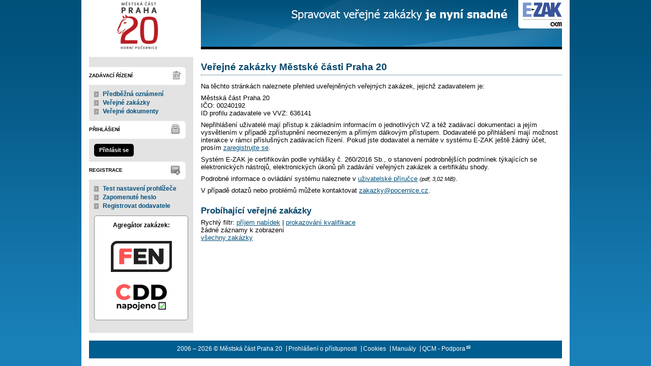

--- FILE ---
content_type: text/css
request_url: https://zakazky.pocernice.cz/theme/styles/main.css?5.8.8.0-1
body_size: 11292
content:
* :focus { outline: 0; }

html {
  height: 100%;
  overflow-y: scroll;
  overflow-x: auto;
}

body {
  font-family: Tahoma, "Arial CE", "Lucida Grande CE", Arial, lucida, sans-serif;
  font-size: 80%;
  margin: 0;
  color: #000;
  background: #1980b8 url('../images/body_bg.png') repeat-x;
}

a {
  color: #004F7A; /* primary */
}

a:hover {
  text-decoration: none;
}

a:active {
  text-decoration: none;
  color: orange;
}

a img {
  border-style: none;
}

a.new-window-b {
  padding-right: 10px;
  background: transparent url("../images/new_window_b.gif") top right no-repeat;
}

a.nodecoration:hover {
  text-decoration: none !important;
}

a.nodecoration:focus {
  text-decoration: none !important;
}

u {
  text-decoration: none;
}

h2, h3, h4, h5, h6 {
  text-align: left;
  clear: left;
  margin: 0.5em 0 0.75em 0;
  color: #024569; /* primary */
}

h2 {
  font-size: 145%;
  padding: 0 0 4px 0;
  border-bottom: 1px dotted #024569; /* primary */
}

h3{
  margin: 1.25em 0 0.3em 0;
  font-size: 135%;
}

h4{
  margin-top: 1.25em;
  font-size: 110%;
}

h5{
  font-size: 100%;
  color: #000;
}

h6{
  font-size: 90%;
  font-weight: bold;
  text-transform: uppercase;
}

/*------------------------------------------------------
Layout
-------------------------------------------------------*/

#page {
  margin: 0 auto;
  width: 960px;
}

#body {
  background-color: #fff;
  padding: 15px;
  overflow: hidden;
}

#head {
  background: transparent url('../images/header_bg.png') no-repeat;
  height: 97px;
  position: relative;
}

#foot {
  clear: both;
  font-size: 90%;
  _font-size: 85%;
  margin: 0 0 0 0;
  padding: 10px 0 10px 0;
  text-align: center;
  height: 15px;
  background-color: #005D8F;
  color: #fff;
}

/*------------------------------------------------------
Head
-------------------------------------------------------*/

#head form {
  margin: 0;
}

#head-title h1 {
  height: 97px;
  float: left;
  margin: 0;
  padding: 0;
  font-size: 110%;
}

#head-title h1 a {
  width: 235px;
  height: 97px;
  display: block;
  position: relative;
  overflow: hidden;
  margin: 0;
  cursor: pointer;
}

span#erb {
  display: block;
  position: absolute;
  left: 0;
  top: 0;
  margin: 0;
  padding: 0;
  background-position: left top;
  background-repeat: no-repeat;
  width: 235px;
  height: 97px;
  background-image: url('../images/logo.png');
}

#head-title a.ezak_logo {
  float: right;
  width: 87px;
  height: 56px;
  margin: 0 14px 0 0;
  background-image: url('../images/ezak_logo.png');
  cursor: pointer;
}

/*------------------------------------------------------
Body Left Column
-------------------------------------------------------*/

/***************************************** menu */

#menu-left {
  float: left;
  width: 205px;
  background-color: #e3e3e3;
  font-size: 95%;
  line-height: 140%;
  padding: 20px 0 15px 0;
  margin: 0 15px 15px 0;
}

#menu-left .hmenu {
  margin: 0 0 0 0;
  padding: 8px 0 0 0;
  color: #000;
  text-transform: uppercase;
  font-size: 85%;
  font-weight: bold;
  height: 27px;
  background: url('../images/h4_neutral.png') no-repeat;
}

#menu-left #pro-verejnost.hmenu {
  background: url('../images/h4_pro-verejnost.png') no-repeat;
}

#menu-left #zadavaci-rizeni.hmenu {
  background: url('../images/h4_zadavaci-rizeni.png') no-repeat;
}

#menu-left #individualni-komunikace.hmenu {
  background: url('../images/h4_individualni-komunikace.png') no-repeat;
}

#menu-left #zpravy.hmenu {
  background: url('../images/h4_zpravy.png') no-repeat;
}

#menu-left #organizace.hmenu {
  background: url('../images/h4_organizace.png') no-repeat;
}

#menu-left #registrace.hmenu {
  background: url('../images/h4_registrace.png') no-repeat;
}

#menu-left #prihlaseni.hmenu {
  background: url('../images/h4_prihlaseni.png') no-repeat;
}

#menu-left #odkazy.hmenu {
}

#menu-left ul {
  list-style-type: none;
  margin: 10px 0 10px 0;;
  padding: 0 0 0 10px;
}

#menu-left li {
  background: #e3e3e3 url('../images/menu-left_li.gif') no-repeat;
  padding: 0 0 0 17px;
  vertical-align: bottom;
}

#menu-left li.active a {
  text-decoration: underline;
}

#menu-left .form {
  margin: 0;
  padding: 0;
}

#menu-left a {
  font-weight: bold;
  text-decoration: none;
}

#menu-left a:hover,
#menu-left a:focus {
  text-decoration: underline;
}

.fen-banner {
  font-weight: bold;
  color: #000;
  text-align: center;
}

.fencdd {
  padding: 10px !important;
  margin: 10px !important;
  background: #FFF !important;
  border:1px solid #888;
  border-radius: 5px;
}

#menu-left #gdpr-logo {
  height: 150px;
  background: url('../images/gdpr_logo.png') 50% no-repeat;
  color: transparent;
}

#menu-left #fen-logo {
  height: 70px;
  background: url('../images/fen-logo.png') 50% no-repeat;
  color: transparent;
}

#menu-left #cdd-logo {
  height: 70px;
  background: url('../images/cdd_logo.png') 50% no-repeat;
  color: transparent;
  margin: 10px 0 0 0;
}

.fenapp {
  padding: 10px !important;
  margin: 10px !important;
  background: #FFF !important;
  border:1px solid #888;
  border-radius: 5px;
}

#menu-left #googleplay-logo-cs {
  height: 47px;
  background: url('../images/google-play-cs.png') 50% no-repeat;
  color: transparent;
}

#menu-left #appstore-logo-cs {
  height: 47px;
  background: url('../images/appstore-cs.png') 50% no-repeat;
  color: transparent;
}

#menu-left #googleplay-logo-en {
  height: 47px;
  background: url('../images/google-play-en.png') 50% no-repeat;
  color: transparent;
}

#menu-left #appstore-logo-en {
  height: 47px;
  background: url('../images/appstore-en.png') 50% no-repeat;
  color: transparent;
}

.news {
  padding: 0 5px 10px 0 !important;
}

.news li {
  padding: 10px !important;
  margin: 10px !important;
  background: rgba(255,255,255,0.8) !important;
  border-bottom:1px solid rgba(255,255,255,0.2);
  border-radius: 5px;
}

.news li a{
  color: #004f7a;
}

/***************************************** logged user */

#menu-left .user_logged {
  background-color: #d6d6d6;
  margin: 0 15px 0 0;
  border-top-right-radius: 5px;
  border-bottom-right-radius: 5px;
  -moz-border-radius-topright: 5px;
  -moz-border-radius-bottomright: 5px;
  -webkit-border-bottom-right-radius: 5px;
  -webkit-border-top-right-radius: 5px;
}

#menu-left .user_logged #hlogged {
  background: none;
  border-bottom: 1px dotted #fff;
  height: 23px;
  margin: 0 10px 0 10px;
  font-size: 100%;
  text-transform: none;
  font-weight: bold;
  padding: 8px 0 0 0;
}

#menu-left .user_logged ul.menu {
  padding: 0 0 15px 10px;
}

#menu-left .user_logged ul.menu li {
  background-color: #d6d6d6;
}

.usrtype {
  padding: 0 0 0 10px;
  margin: 5px 0 0 0;
}

/***************************************** login */

#login-form label {
  display: block;
  margin: 5px 0 0 0;
}

input#login-user{
  width: 89%;
}

input#login-passw{
  width: 68%;
}

#login-form {
  margin: 0;
  padding: 0 0 0 10px;
  width: 195px;
}

input#login-submit, #login-sso, #login-submit {
  padding: 4px 8px 4px 8px;
  margin: 0 0 15px 0;
  text-decoration: none;
  background-color: #000;
  color: #fff !important;
  font-weight: bold;
  border: 0;
  -moz-border-radius: 5px;
  -webkit-border-radius: 5px;
  font-size: 90%;
  cursor: pointer;
}

a#login-submit {
  margin: 10px 0 10px 10px;
  display: block;
  width: 62px;
  text-align: center;
}

#login-sso {
  letter-spacing: -0.2px;
}

#login-sso a{
  color: #fff;
  text-decoration: none !important;
  font-size: 99%;
}

#login-sso-area {
  border-top: 1px dotted #fff;
  margin: 0 10px 0 0;
}

input#login-submit:hover, #login-sso:hover, #login-submit:hover,
input#login-submit:focus, #login-sso:focus, #login-submit:hover {
  background: #005D8F; /* secondary */
  text-decoration: none !important;
}

.loginForm h3 {
  text-align: center;
}

.login-submit:hover {
  background: #005D8F !important; /* secondary */
  text-decoration: none !important;
  color: #fff !important;
}

.loginmodalcdd {
  float: left;
  width: 210px;
  border: 1px solid #ccc;
  padding: 0 0 0 10px;
  margin: 10px 0 0 5px;
  height: 150px;
  background-color: #fff;
  box-shadow: 1px 2px 5px 0px #979797;
  position: absolute;
}

.loginmodalcddfenimg {
  width: 39px;
  height: 20px;
  margin: 16px 0 0 49px;
}

.loginmodalcdd h4 {
  width: 110px;
  height: 20px;
  float: left;
  margin: 17px 0 0 0;
}

.loginmodallocal {
  float: left;
  width: 210px;
  border: 1px solid #ccc;
  padding: 0 0 0 10px;
  margin: 10px 0 0 245px;
  height: 150px;
  position: absolute;
}

.loginmodalsso {
  float: left;
  width: 210px;
  border: 1px solid #ccc;
  padding: 0 0 0 10px;
  margin: 10px 0 0 485px;
  height: 150px;
  position: absolute;
}

.loginmodalsso h4 {
  margin: 17px 0 6px 0;
}

.loginmodalcddlite {
  float: left;
  width: 215px;
  border: 1px solid #ccc;
  padding: 0 0 0 15px;
  margin: 10px 0 0 5px;
  height: 150px;
  position: absolute;
}

.loginmodalarea {
  height: 180px;
}

/***************************************** scrolling navigation */

#form_navigation {
  background-color: #E3E3E3;
  padding: 1px 0 15px 0;
}

#form_navigation h4{
  margin: 15px 0 0 0;
}

#form_navigation ul.info{
  margin: 10px 0 0 0;
  padding: 0 15px 0 10px;
}

#form_navigation .menu-info{
  padding: 0 15px 0 10px;
}

/*------------------------------------------------------
Body Right Column
-------------------------------------------------------*/

#content-first {
  float: left;
  width: 710px;
}

#content-first p {
  margin: 0 0 8px 0;
}

/***************************************** breadcrumb */

.breadcrumb {
  padding: 2px 0 4px 15px;
  background-color: #e3e3e3;
  margin: 0 0 10px 0;
}

.breadcrumb * {
  font-size: 85%;
}

/***************************************** messages */

#err_messages, #warning_info, .err_msg {
  background: #fee url('../images/err_messages.png') 10px 10px no-repeat;
  padding: 10px 20px 0px 60px;
  min-height: 40px;
  color: #c00;
}

#err_messages legend, .err_msg legend {
  color: #c00;
  border: 1px solid #c00;
}

#warn_messages,
.warn_msg {
  background: #fbfabd url('../images/warn_messages.png') 10px 10px no-repeat;
  padding: 10px 20px 0px 60px;
  min-height: 40px;
  color: #000;
}

#recommend_messages,
.recommend_msg {
  background: #f6c997 url('../images/recommend_messages.png') 10px 10px no-repeat;
  padding: 10px 20px 0px 60px;
  min-height: 40px;
  color: #000;
}

#recommend_messages legend, .recommend_msg legend {
 color: #314610;
 border: 1px solid #e98414;
}

.confirm_msg {
  background: #e5eff5 url('../images/icons/final_questionmark.png') 10px 10px no-repeat;
  padding: 10px 20px 0px 60px;
}

#success_messages,
.succ_msg {
  background: #dffab3 url('../images/icons/succ_test.png') 10px 10px no-repeat;
  padding: 10px 20px 0px 60px;
  min-height: 40px;
  color: #314610;
}

#success_messages legend, .succ_msg legend {
 color: #314610;
 border: 1px solid #a7cb6c;
}

#warning_info {
  background: #fee url('../images/warning_32.png') 10px 10px no-repeat;
}

#compare_messages {
  background: #fbfabd url('../images/warn_messages.png') 10px 10px no-repeat;
  padding: 10px 20px 0px 60px;
  min-height: 40px;
  color: #000;
}

#warn_messages legend, #compare_messages legend {
 color: #000;
 border: 1px solid #ecee32;
}

#info_messages, .info_msg {
  background: #e5eff5 url('../images/info_messages.png') 10px 10px no-repeat;
  padding: 10px 20px 0px 60px;
  min-height: 40px;
  color: #000;
}

#waiting_messages, .waiting_msg {
  background: #e5eff5 url('../images/waiting-loader.png') 10px 10px no-repeat;
  background-size: 50px;
  padding: 10px 20px 0 70px;
  min-height: 40px;
}

/***************************************** tab menu */

ul#module_navigation {
  padding: 0 0 4px 0;
  margin-left: 0;
  border-bottom: #024569 1px solid; /* primary */
}

ul#module_navigation li {
  display: inline;
  list-style-type: none;
}

ul#module_navigation li a {
  font-size: 105%;
  font-weight: bold;
  padding: 4px 6px 4px 6px;
  text-decoration: none;
  color: #000;
  background: #e3e3e3;
  -webkit-padding-start: 4px;
  -webkit-padding-end: 4px;
}

ul#module_navigation li a:hover,
ul#module_navigation li a:focus {
  color: #000;
  background: #e5eff5; /*tertiary*/
}

ul#module_navigation li.active a {
  font-size: 105%;
  font-weight: bold;
  padding: 4px 6px 4px 6px;
  background-color: #024569; /* primary */
  color: #fff;
  -webkit-padding-start: 4px;
  -webkit-padding-end: 4px;
}

ul#module_navigation li.active a:hover,
ul#module_navigation li.active a:focus {
  color: #fff;
  background: #024569; /* primary */
}

/***************************************** fieldset */

fieldset {
  margin-bottom:1.5em;
  padding: 15px;
  background:#e5eff5; /*tertiary*/
  border: 0;
}

td fieldset {
  margin-bottom: 0;
}

fieldset.disabled {
  background:#EFEFEF;
  color: #444;
}

fieldset.disabled .disabled {
  border-color:#c1c1c1;
  background: #EFEFEF;
  color: #444;
}

fieldset table {
  width: 100%;
}

label.disabled {
  background:#EFEFEF;
  color: #444;
}

legend {
  border: 1px solid #74a9c8; /* quaternary */
  font-weight: bold;
  font-size: 90%;
  color: #024569; /* primary */
  padding: 3px 5px;
  background: #fff;
}

.radio {
  border: 0;
  padding: 0;
  background: transparent;
}

.radio-bottom-label {
  padding-left: 25px;
}

div.indent-label {
  padding-left: 26px;
  text-indent: -26px;
}

div.indent-label.indent {
  padding-left: 45px;
}

div.indent-label.indent2 {
  padding-left: 52px;
}

div.indent {
  padding-left: 19px;
}

.checkbox {
  border: 0;
  padding: 0;
  background: transparent;
}

option {
  border: 0;
  background: #fff;
}

/***************************************** fieldset only for submit */

fieldset.submit input, div.submit input {
 padding: 4px 8px 4px 8px;
  margin: 5px 2px 10px 2px;
  text-decoration: none;
  float: right;
  display: block;
  background-color: #000;
  color: #fff;
  font-weight: bold;
  border: 0;
  -moz-border-radius: 5px;
  -webkit-border-radius: 5px;
  font-size: 90%;
  cursor: pointer;
}

fieldset.submit input:hover:not(.disabled), div.submit input:hover:not(.disabled),
fieldset.submit input:focus:not(.disabled), div.submit input:focus:not(.disabled) {
  background-color: #005D8F; /* secondary */
}

/***************************************** a button */

.button-create {
  padding: 4px 8px 4px 8px;
  margin: 5px 2px 10px 10px;
  text-decoration: none;
  float: right;
  display: block;
  background-color: #000;
  color: #fff;
  font-weight: bold;
  -moz-border-radius: 5px;
  -webkit-border-radius: 5px;
  font-size: 90%;
  border: 0 solid #000;
  cursor: pointer;
}

div.center .button-create {
  float: none;
  display: inline;
}

.button-create:hover:not(.disabled),
.button-create:focus:not(.disabled) {
  background-color: #005D8F; /* secondary */
  border: 0 solid #005D8F; /* secondary */
}

.iconactionbutton {
  cursor: pointer;
}

.iconactionbutton img {
  vertical-align: top;
}

th .iconactionbutton img {
  margin-top: -2px;
}

.iconactionbutton-cleaner-padding {
  padding: 2px 0;
}

.modalLink, .noHrefLink, .jsLink {
  cursor: pointer;
  text-decoration: underline;
}

.gdpr-agree {
  background-color: green !important;
  color: #fff;
}

.gdpr-disagree {
  background-color: red !important;
  color: #fff;
}

/***************************************** tables */

.list {
  overflow: auto;
}

.list table {
  width: 100%;
  border-collapse: collapse;
  margin: 10px 0 15px 0;
}

.list table .e {
  background: #fff;
}

.list table .o {
  background: #f5f5f5;
}

.list table th {
  background: #d6d6d6;
  color: #000;
  border-right: 1px solid #fff;
  border-left: 1px solid #e5eff5; /*tertiary*/
  text-align: left;
  padding: 8px 3px 8px 3px;
  font-size: 90%;
}

.list table tr:hover, .list table.row-tbody tbody:hover,
.list table tr:focus, .list table.row-tbody tbody:focus {
  background: #d6e9f5; /* quinary */
}

.list table th.center {
  text-align: center;
}

.list table th.indent1 {
  font-weight: normal;
  text-indent: 10px;
}

.list table th.indent2 {
  font-weight: normal;
  text-indent: 20px;
}

.list table td.highlighted {
 background-color: #dffab3;
}

.cl table tbody tr:hover {
  cursor: pointer;
}

.cl table thead tr:hover,
.cl table thead tr:focus {
  background: none;
}

.list table td {
  padding: 3px 2px 3px 2px;
  border-right: 1px solid #fff;
}

.list table .row-separator-top {
  padding: 10px 2px 0px 2px;
}

.list table .sub-name {
  font-size: 85%;
}

.list table .unread {
  font-weight: bold;
}

.list table .warning {
  font-weight: bold;
  color: #ff0000;
}

.list label {
  display: block;
  width: 100%;
  height: 100%;
}

/***************************************** formatting tables */

fieldset table .prvni {
  width: 150px;
  text-align: right;
  text-wrap: balance;
  vertical-align: top;
  padding: 1ex;
  padding-right: 4px;
}

fieldset table td.next_column div {
  padding-left: 10px;
}

/***************************************** blocks to open */

h3.block {
  margin: 5px 0 0 0;
  font-size: 100%;
  border-bottom: none;
  background:  url('../images/h3_block.png') repeat-y;
  color: #fff;
}

h3.block a {
  text-decoration: none;
  display: block;
  padding: 8px 0 8px 43px;
  background:  url('../images/h3_block_plus.png') no-repeat;
  color: #fff;
}

h3.block a.revealed {
  background: url('../images/h3_block_plus_revealed.png') no-repeat;
}

div.block {
  padding: 1em;
  margin: 0 0 1em 0em;
  width: 96%;
  border: 1px dotted #7f7f7f;
  border-top: 0;
}

div.block h4 {
  padding: 0;
  margin: 0;
}

div.block ul li {
  list-style: none;
  background: #fff url('../images/content_li.png') no-repeat;
  padding-left: 13px;
}

div.half {
  width: 45%;
  float: left;
  padding: 0 1em 0 .5em;
  margin: 0;
}

/***************************************** messages */

.message_display {
  background: #f5f5f5;
  width: 100%;
}

.message_display th{
  text-align: right;
  padding-right: 10px;
  vertical-align: top;
}

.message_display .text td {
  background: #fff;
  padding: 8px 5px 8px 5px;
}

.signature {
  padding-top: 10px;
}

.offer_criteria_unit {
  vertical-align: middle;
  white-space: nowrap;
}

.offer_criteria_err_container ul {
  margin-top: 0;
}

/***************************************** popups selections */

#form {
  width: 100%;
}

#form h2{
  color: #024569;
  padding-left: 15px;
}

#form input {
  margin-right: 0 10px 0 0;
}

#form fieldset table tr td {
  padding: 2px;
  vertical-align: middle;
  border: 0px solid;
}

#form table tr .align_top {
  vertical-align: top;
}

#form fieldset.invisible {
  border: 0px;
  margin: 0;
  padding: 0;
  border-color: #fff;
  background: #fff;
}

input.invisible {
  display: none;
}

.list table th.cl-code, td.cl-code {
  width: 20%;
}

.list table td.cl-desc {
  width: 65%;
}

#cl-code {
  width: 50%;
}

.close a {
  float: none;
  padding: 4px 8px 4px 8px;
  margin: 5px 0 10px 0;
  width: 38px;
  text-decoration: none;
  display: block;
  background-color: #000;
  color: #fff;
  font-weight: bold;
  border: 0;
  -moz-border-radius: 5px;
  -webkit-border-radius: 5px;
  font-size: 90%;
  cursor: pointer;
}

.align_top {
  vertical-align: top !important;
}

.align_bottom {
  vertical-align: bottom !important;
}

.align_middle {
  vertical-align: middle !important;
}

.custom_attribute_entity_detail table {
  width: 99%;
}

.custom_attribute_entity_detail .custom_attribute_label {
  vertical-align: top;
  white-space: nowrap;
}

.custom_attribute_entity_detail .custom_attribute_value {
  vertical-align: bottom;
  width: 99%;
}

.subject_item td {
  vertical-align: top;
}

.subject_item .codelist_icon {
  padding-top: 5px;
}

/***************************************** winning message */

#winConfirmBg {
  position:absolute;
  left: 0;
  top: 0;
  width: 100%;
  height: 100%;
  z-index: 1000;
  background: #000;
}

#winConfirm {
  position:absolute;
  left: 50%;
  top: 50%;
  margin-left: -240px;
  width: 480px;
  height: 240px;
  margin-top: -120px;
  z-index: 1000;
  background: #fff;
  border: solid #000 2px;
}

#winConfirm h3 {
  text-align: center;
}

#winConfirm div {
  padding: 10px;
}

/***************************************** xml text */

.xmlPredpis {
  text-align: center;
}

.xmlParagraf {
  margin: 2ex 0ex 0ex 0ex;
}

.xmlOdstavec {
  text-align: left;
  margin: 1ex 0ex 0ex 0ex;
}

.xmlPismeno {
  text-align: left;
  margin: 1ex 2ex 0ex 2ex;
}

.xmlBod {
  text-align: left;
  margin: 1ex 4ex 0ex 4ex;
}

.xmlPoznamka {
  text-align: left;
  margin: 1ex 8ex 0ex 8ex;
  padding: 3px;
  font-style: italic;
}

#xmlZneni {
  width: 708px;
  height: 350px;
  overflow: auto;
  border: solid 1px;
  border-color: #ccc;
}

.dyntar-resizer {
  height: 9px;
  background: #eee url('../images/resize.gif') no-repeat center;
  cursor: n-resize;
  border: 1px solid #ddd;
  border-top: 0;
}

/***************************************** input */

input,select,option,textarea {
  font-size: 105%;
  font-family: Tahoma, "Arial CE", "Lucida Grande CE", Arial, lucida, sans-serif;
  background: #fff;
  border: solid #D7D1AC 1px;
  resize: vertical;
}

input, textarea {
  padding: 3px;
}

option {
  border: 0;
}

input.submit {
  float: right;
  padding: 4px 8px 4px 8px;
  text-decoration: none;
  display: block;
  background-color: #000;
  color: #fff;
  font-weight: bold;
  border: 0;
  -moz-border-radius: 5px;
  -webkit-border-radius: 5px;
  font-size: 90%;
  margin-top: 5px;
  cursor: pointer;
}

input.submit_left {
  float: none;
  padding: 4px 8px 4px 8px;
  text-decoration: none;
  display: block;
  background-color: #000;
  color: #fff;
  font-weight: bold;
  border: 0;
  -moz-border-radius: 5px;
  -webkit-border-radius: 5px;
  font-size: 90%;
  margin-top: 5px;
  margin-bottom: 10px;
  cursor: pointer;
}

input.submit_left:hover,
input.submit_left:focus {
  background: #005D8F; /* secondary */
}

input.submit:hover,
input.submit:focus {
  background: #005D8F; /* secondary */
}

input.normbut {
  float: right;
  padding: 4px 8px 4px 8px;
  text-decoration: none;
  display: block;
  background-color: #000;
  color: #fff;
  font-weight: bold;
  border: 0;
  -moz-border-radius: 5px;
  -webkit-border-radius: 5px;
  font-size: 90%;
  cursor: pointer;
}

input.to_left {
  float: left;
  margin-right: 5px;
}

input.normbut:hover,
input.normbut:focus {
  background: #005D8F; /* secondary */
}

input.error, option.error {
  background: #fee;
}

input.disabled:not(.info_bubble),
select.disabled:not(.info_bubble),
textarea.disabled:not(.info_bubble),
span.disabled:not(.info_bubble),
a.disabled:not(.info_bubble),
fieldset:disabled input:not(.info_bubble),
fieldset:disabled select:not(.info_bubble),
fieldset:disabled textarea:not(.info_bubble),
fieldset:disabled span:not(.info_bubble) {
  cursor: default !important;
}

fieldset:disabled input, fieldset:disabled select, fieldset:disabled textarea, fieldset:disabled span {
  border-color:#c1c1c1;
  background:#EFEFEF;
  color: #444;
}

input.disabled, select.disabled, textarea.disabled, span.disabled:not(.flatpickr-button), a.disabled, sup.disabled {
  border-color:#c1c1c1 !important;
  background:#EFEFEF !important;
  color: #444 !important;
}

.optionalInput {
  color: grey;
}

/***************************************** pager */

.pager {
  text-align:center;
  margin: 8px 0 15px 0;
}

.pager span.big {
  padding: 2px 4px 2px 4px;
  border: 1px solid #005D8F; /* secondary */
  background: #005D8F; /* secondary */
  color: #fff;
  text-decoration: none;
}

.pager a.small {
  padding: 2px 4px 2px 4px;
  border: 1px solid #e3e3e3;
  background: #fff;
  text-decoration: none;
}

.pager a.small:hover,
.pager a.small:focus {
  background: #f5f5f5;
}

.pager a.nav{
  padding: 2px 4px 2px 4px;
  text-decoration: none;
}

.pager a.nav:hover,
.pager a.nav:focus {
  text-decoration: underline;
}

/***************************************** stats */

.stats {
  width: 100%;
  margin: 2em 0 0 0;
  overflow: auto;
}

.stats table th, .stats table td {
  white-space: nowrap;
}

/***************************************** eval */
.eval-un-satisfied {
  background: #FF9900 !important;
}

.eval-part-satisfied {
  background: #FFCC99 !important;
}

.eval-full-satisfied {
}

/***************************************** templates */

.input {
  background: #ffc;
  font-size: 11px;
}

.inputBold {
  background: #ffc;
  font-size: 11px;
  font-weight: bold;
}

.inputUnderline {
  background: #ffc;
  font-size: 11px;
  text-decoration: underline;
}

.inputHeader {
  background: #ffc;
  font-weight: bold;
  font-size: 14px;
  text-align: center;
  width: 650px;
}

.inputDate {
  background: #ffc;
  font-size: 11px;
  width: 80px;
}

.inputTime {
  background: #ffc;
  font-size: 11px;
  width: 40px;
}

.inputNumber {
  background: #ffc;
  font-size: 11px;
  width: 25px;
}

.inputNotInPDF {
  color: grey;
}

.editableText {
  background: #ffc;
  font-size: 11px;
}

input[class~="editableText"] {
  width: 500px;
}

textarea[class~="editableText"] {
  width: 99%;
  height: 90px;
}

.inputLI {
  background: #ffc;
  font-size: 11px;
  width: 80%;
}

.tableTemplate {
  width: 100%;
  margin: 20px 0 0 0;
  border: 1px solid #ddd;
}

.tableTemplate th {
  font-size: 11px;
  font-weight: bold;
  background: #ddd;
  text-align: center;
}

.tableOperation {
  width: 20px;
}

.tableOperationTwo {
  width: 45px;
}

.tableTemplate td {
  vertical-align:top;
}

.tableTemplate td input {
  background: #ffc;
  font-size: 11px;
  width: 95%;
}

.tableTemplate td textarea {
  background: #ffc;
  width: 99%;
  height: 90px;
}

.tableSequence {
  width: 60px;
}

.tableSequence input {
  width: 80% !important;
}

#buttonDel {
  background: white;
  width: 16px;
  border: 0px;
}

#buttonSearchContractor {
  background: transparent;
  width: 12px;
  height: 14px;
  border: 0px;
}

#buttonAdd {
  background: transparent;
  width: 16px;
  border: 0px;
}

.buttonAddBullet {
  width: 16px;
  border: 0px;
  position: relative;
  left: -45px;
  top: 5px;
}

.underline {
  text-decoration: underline;
}

.italic {
  font-style: italic;
}

.bold {
  font-weight: bold;
}

.left {
  text-align: left;
}

.float-left {
  float: left;
}

.float-right {
  float: right;
}

.justify {
  text-align: justify;
}

.displayNone {
  display: none;
}

.displayBlock {
  display: inline;
}

.displayInitial {
  display: initial !important;
}

.tableRowTop tr {
  vertical-align: top;
}

.configTemplate ul {
  list-style-type: none;
  padding: 0 0 0 0;
}

.configTemplate ul ul {
  padding: 0 0 0 25px;
}

.templateHeadline {
  margin: 0.5em 0 0.75em 0;
  font-weight: bold;
  font-size: 12pt;
}

.minWidth {
  white-space:nowrap;
  width:5%;
}

.min_width_60 {
  min-width: 60px;
}

.min_width_45 {
  min-width: 45px;
}

.min_width_15ch {
  min-width: 15ch;
}

/***************************************** navigation-arrows */

#arr-down, #arr-up, #arr-home {
  width: 20px;
  height: 10px;
  background: url(../images/icons/next.png) no-repeat;
  float: left;
  cursor: pointer;
}

#arr-up {
  background: url(../images/icons/prev.png) no-repeat;
  display: none;
}

#arr-home {
  background: url(../images/icons/upper.png) no-repeat;
}

/*------------------------------------------------------
Registration
-------------------------------------------------------*/

#registrace_form table {
  width: 99%;
}

#podpisovac {
  float: right;
  margin: 0 0 10px 10px;
  border: solid #000 1px;
}

/*------------------------------------------------------
Foot
-------------------------------------------------------*/

#foot a {
  text-decoration: none;
  color: #fff;
}

#foot a:hover,
#foot a:focus {
  text-decoration: underline;
}

#foot a.new-window {
  padding-right: 10px;
  background: transparent url("../images/foot_new_window.gif") top right no-repeat;
}

#foot li {
  display: inline;
  padding-right: 8px;
  border-right: 1px solid #fff;
}

#foot li.last {
  border-right: 0px solid #fff;
}

/*------------------------------------------------------
Global
-------------------------------------------------------*/

.hidden {
  position: absolute;
  left: -5000px;
  top: -5000px;
}

#clear {
  clear: both;
  height: 0;
  line-height: 0;
  _height: auto;
  _line-height: 1pt;
}

.cleaner {
  float: none;
  clear: both;
  display: block;
}

.required {
  background: #FFE4C4;
}

.img-to-right{
  float: right;
  padding: 0.25em 0 1em 1em ;
}

.img-to-left{
  float: left;
  padding: 0.25em 1em 1em 0 ;
}

.no-border {
  border: 0px;
}

.no-margin {
  margin: 0;
}

.filesize {
  font-size: 85%;
  font-style: italic;
}

.filelanguage {
  font-style: italic;
}

/***************************************** widths */
.width_auto {
  width: auto;
}

.width_max {
  width: 99%;
}

.width_680 {
  width: 680px;
}

.width_650 {
  width: 650px;
}

.width_550 {
  width: 550px;
}

.width_500 {
  width: 500px;
}

.width_480 {
  width: 480px;
}

.width_450 {
  width: 450px;
}

.width_460 {
  width: 460px;
}

.width_425 {
  width: 425px;
}

.width_400 {
  width: 400px;
}

.width_350 {
  width: 350px;
}

.width_325 {
  width: 325px;
}

.width_300 {
  width: 300px;
}

.width_250 {
  width: 250px;
}

.width_200 {
  width: 200px;
}

.width_180 {
  width: 180px;
}

.width_165 {
  width: 165px;
}

.width_150 {
  width: 150px;
}

.width_130 {
  width: 130px;
}

.width_120 {
  width: 120px;
}

.width_110 {
  width: 110px;
}

.width_100 {
  width: 100px;
}

.width_80 {
  width: 80px;
}

.width_90 {
  width: 90px;
}

.width_100 input {
  width: 96px;
}

.width_50 {
  width: 50px;
}

.width_60 {
  width: 60px;
}

.width_70 {
  width: 70px;
}

.width_35 {
  width: 35px;
}

.width_30 {
  width: 30px;
}

.width_25 {
  width: 25px;
}

.width_20 {
  width: 20px;
}

.width_15 {
  width: 15px;
}

.width_10 {
  width: 10px;
}

.width_33 {
  width: 33%;
}

.width_full {
  width: 100%;
}

.width_2p {
  width: 2%;
}

.width_5p {
  width: 5%;
}

.width_7p {
  width: 7%;
}

.width_8p {
  width: 8%;
}

.width_9p {
  width: 9%;
}

.width_9_5p {
  width: 9.5%;
}

.width_10p {
  width: 10%;
}

.width_15p {
  width: 15%;
}

.width_20p {
  width: 20%;
}

.width_25p {
  width: 25%;
}

.width_30p {
  width: 30%;
}

.width_35p {
  width: 35%;
}

.width_40p {
  width: 40%;
}

.width_45p {
  width: 45%;
}

.width_50p {
  width: 50%;
}

.width_55p {
  width: 55%;
}

.width_60p {
  width: 60%;
}

.width_65p {
  width: 65%;
}

.width_70p {
  width: 70%;
}

.width_75p {
  width: 75%;
}

.width_80p {
  width: 80%;
}

.width_85p {
  width: 85%;
}

.width_90p {
  width: 90%;
}

.width_92p {
  width: 92%;
}

.width_95p {
  width: 95%;
}

.min_width_150 {
  min-width: 150px;
}

.cut_text {
  position: relative;
}
.cut_text:before {
  content: '&nbsp;';
  visibility: hidden;
}

.cut_text span {
  position: absolute;
  left: 0;
  right: 0;
  white-space: nowrap;
  overflow: hidden;
  text-overflow: ellipsis;
}

.subitem_bounce {
  padding-left: 15px;
}

/***************************************** typo */

.center {
  text-align: center;
  clear: both;
}

.right {
  text-align: right;
}

.bold-right {
  text-align: right;
  font-weight: bold;
}

.red {
  color: red;
}

.form_data {
  font-weight: bold;
}

.form_header th {
  font-weight: normal;
  text-align: right;
}

.form_header th:after {
  content: ":";
}

.form_header td {
  font-weight: bold;
  text-align: left;
}

/*-------------------------------------------------------------------------------------------------------------------------------------------------------*/

/* MENU RIGHT */

#menu-right-out {
  float: right;
  width: 20%;
}

#menu-right-out h4 {
  margin-bottom: 0;
  padding-bottom: 0;
  text-indent: 5px;
  _margin-right: 11px;
  background: #ccc;
}

/* CONTRACT - Vypis zprav */
.contract-msg {
  height: 90px;
  width: 90%;
  overflow: auto;
  border: solid #eee 1px;
}

/* Contract - STAT */
#contract-status, #pact-status, #dns-status, #agreement-status, #qualificationSystem-status {
  display: block;
  width: 320px;
  float: right;
  margin-left: 15px;
}

#contract-prev-profile {
  display: block;
  width: 320px;
  float: right;
  margin-left: 15px;
  background: #DCDCDC;
}

.contract-test {
  background: url('../images/test-bg.png') repeat;
}

fieldset table.filter {
  padding: 0;
  margin: 0;
}

fieldset table.filter th, fieldset table.filter td {
  padding: 0;
  margin: 0;
  font-weight: normal;
  text-align: left;
}

fieldset.filter tr {
  vertical-align: top;
}

/* codelists */
.codelist-input-wide {
  width: 175px;
}
.codelist-input-narrow {
  width: 15ex;
}

/* export zakazek */
h3.export {
  background:none repeat scroll 0 0 #1980B8;
  color: #ffffff;
  padding: 8px 8px 8px 20px;
  font-size: 95%;
}

/* VZ na casti */
.next_line {
  margin-left: 20px;
}

#dmsFieldset .next_line {
  margin-left: 60px;
}

#dms_existing_folder_id_err {
  margin-left: 158px;
}

.nodsp {
  display: none;
}

.mar_left_120 {
  margin-left: 120px;
}

.mar_back_top {
  margin-top: -40px;
}

tr.expressive td {
  font-style: italic;
}

/*****************************
**    testovaci rozhrani    **
*****************************/

.left-col {
  float: left;
  width: 48%;
}
.right-col {
  float: right;
  width: 48%;
}

h4 .button-create {
  float: none;
  margin-left: 0;
  text-align: center;
  padding: 5px 15px;
  font-size: 120%;
}
h4 .button-create span {
  text-transform: uppercase;
  display: block;
  border-top: 1px solid rgba(255,255,255,0.3);
  padding-top: 3px;
  margin-top: 3px;
  font-size: 77%;
}

#main_info .item {
  margin: 15px 0;
  padding-left: 30px;
  background: url('../images/waiting-loader.png') no-repeat 0 4px;
  background-size: 20px;
}
#main_info .ok {
  background: url('../images/icons/t.gif') no-repeat 0 4px;
}
#main_info .unk {
  background: url('../images/icons/u.png') no-repeat 0 4px;
}
#main_info .err {
  background: url('../images/icons/f.gif') no-repeat 0 4px;
}
#main_info .item h3,
#main_info .item h4 {
  margin: 0;
}
#main_info .item .desc {
  margin: 10px 0;
}
#main_info .item .text {
  padding: 10px;
  background: #eee;
}
#main_info .unk .text {
  background: #eee;
}
#main_info .err .text {
  background: #F7D2D2;
}
#resultTestWrp {
  background: url('../images/waiting-loader.png') no-repeat 10px 14px;
  background-size: 30px;
  border: 1px solid #1AC543;
  margin-top: 20px;
  padding: 10px 10px 10px 50px;
}
#resultTestWrp h3 {
  margin: 0 0 10px;
}
#resultTestWrp.err {
  border: 1px solid #E12700;
  background: url('../images/icons/unsucc_test.png') no-repeat 10px 14px;
}
#resultTestWrp.ok {
  border: 1px solid #1AC543;
  background: url('../images/icons/succ_test.png') no-repeat 10px 14px;
}
#resultTestWrp.unk {
  border: 1px solid #ccc;
  background: url('../images/icons/final_questionmark.png') no-repeat 10px 14px;
}
#resultTestWrp #resultTest .button-create {
  float: left;
  margin: 0;
}

/*****************************
**    Modal dialog window   **
*****************************/

.modalWindow {
  display: none;
}

.page_shade {
  width: 100%;
  height: 100%;
  position: fixed;
  top: 0;
  left: 0;
  z-index: 2000;
  background: url(../images/modal_trans.png);
}

#modalWindowAlertOrConfirm .page_shade {
  z-index: 2004;
}

.modalWindow .select2-dropdown { /* pretizeni viditelnosti select2 v modalu */
  z-index: 2004;
}

.modalWindow textarea, input[type=file] {
  resize: none;
}

.dialog {
  left: 0;
  top: 0;
  position: fixed;
  width: 100%;
  height: 100%;
  z-index: 2002;
  overflow: scroll;
}

#modalWindowAlertOrConfirm .dialog {
  z-index: 2006;
}

.dialog_window {
  background: #ffffff;
  margin: 0 auto;
  position: absolute;
  top: 20px;
  left: 8px;
  width: 60%;
  min-width: 600px;
  min-height: 87px;
  max-width: 960px;
  max-height: 735px;
  height: 700px;
  overflow: clip;
  border-left: 5px solid #024569;
  border-right: 5px solid #024569;
  border-bottom: 5px solid #024569;
}

#modalWindowFloating .dialog_window {
  top: 3px;
  min-width: 400px;
  max-width: 690px;
  z-index: 1998;
}

#modalWindowAlertOrConfirm .dialog_window {
  top: 30%;
}

.dialog_handle {
  color: white;
  background: #024569;
  height: 37px;
  line-height: 37px;
  position: relative;
  text-align: left;
}

.dialog_close {
  display: block;
  width: 26px;
  height: 24px;
  position: absolute; top: 6px; right: 10px;
  cursor: pointer;
  background: url(../images/close.png) no-repeat;
  overflow: hidden;
  text-indent: -9999px;
  border-radius: 4px;
}

.dialog_title {
  display: block;
  padding: 0 46px 0 10px;
  height: 37px;
  overflow: hidden;
  font-size: 15px;
  font-weight: bold;
  cursor: move;
}

.dialog_head {
  top: 20px;
  position: relative;
  overflow-x: auto;
  bottom: 0;
}

.dialog_head fieldset {
  padding: 10px;
}

.dialog_head fieldset input {
  margin-bottom: 5px;
}

.dialog_body {
  position: relative;
  overflow-x: auto;
  clip: rect(37px, auto, auto, auto);
  width: 100%;
  height: 700px;
}

.dialog_body #form {
  width: 100%;
}

.dialog_body .modalContent {
  padding: 8px;
}

.modalTitle {
  white-space: normal;
  display: none;
}

.modalWindowEdge {
  margin: 10px 10px 0;
  padding-bottom: 1px;
}

/**
* Modal box - zmenšený
*/
.modalWindow_small .dialog_window {
  width: 40%;
  top: 15%;
  max-height: 720px;
  min-width: 760px;
}

/**
* Modal box - malý
*/
.modalWindow_smallest .dialog_window {
  width: 25%;
  top: 15%;
  max-height: 720px;
  min-width: 450px;
}

fieldset.info_msg div.center, fieldset.warn_msg div.center, fieldset.confirm_msg div.center,
fieldset.err_msg div.center, fieldset.recommend_msg div.center, fieldset.succ_msg div.center {
  margin: 25px 0px 15px -45px;
}

/**
* Modal box s logout alertem
*/
#modalWindow_logout_alert .dialog_window {
  top: 25%;
  height: 200px;
  width: 43%;
  border: 10px double #024569;
}

#modalWindow_logout_alert .dialog_body {
  text-align: center;
  top: 15px;
  padding: 10px;
  width: auto;
}

#modalWindow_logout_alert .submit {
  text-align: center;
  float: none;
  display: inline;
}

#modalWindow_logout_alert .dialog {
  z-index: 9999;
}

#modalWindow_logout_alert .dialog_title {
  cursor: auto;
}

.info_bubble {
  cursor: help !important;
}

.auction_protocol {
  display: none;
}


.err_row {
  background-color: #FFCC99;
}


.nowrap {
  white-space: nowrap;
}

.showWhitespace {
  white-space: pre;
}

.horizontalScroll {
  overflow-x: auto;
}

/* EXPORT */

.pexport #body {
  background-image: none;
}

.pexport #content-first {
  width: 100%;
  float: none;
  max-width: 100%;
}

.pexport #centerBlock {
  padding: 15px;
}

/* Termínovník */
.highlightAction {
  background-color: #99FF00 !important;
}

/* Termínovník - FullCalendar */
#timelineCalendar .fc-day-today {
  background: #fcf8e3;
}

#timelineCalendar .fc-day-sat {
  background: #FFEEEE;
}

#timelineCalendar .fc-day-sun {
  background: #FFEEEE;
}

#timelineCalendar th {
  background: #D6D6D6 !important;
}

#timelineCalendar .fc-holiday {
  color: white;
  background: #FF3030;
  border: #FF3030;
}

#timelineCalendar .fc-action-state-unknown {
  color: white;
  background-color: #3A87AD;
  border-color: #3A87AD;
}

#timelineCalendar .fc-action-state-finished {
  color: white;
  background-color: green;
  border-color: green;
}

#timelineCalendar .fc-action-state-canceled {
  color: white;
  background-color: red;
  border-color: red;
}

#timelineCalendar .fc-event-main {
  overflow: hidden;
}

#timelineCalendar .fc-event-title {
  text-overflow: ellipsis;
}

#timelineCalendar .fc-event-time {
  min-width: 15px;
}

#access_template_fieldset .submit {
  margin-left: 10px;
}

#select2-user_target-results .select2-results__option[aria-disabled=true]  {
  display: none;
}

.select2-results__option .region,
.select2-results__option .company,
.select2-results__option .section {
  font-weight: bold;
  color: black;
}

.select2-results__option .district,
.select2-results__option .department,
.select2-results__option .permissionItem {
  padding-left: 2em;
}

.select2-results__option .error {
  font-weight: bold;
  color: red;
}

/* křížek odstranit umístnit vpravo */
.select2-selection__choice__remove {
  float: right;
  margin-left: 5px;
}

.select2-container .select2-selection--multiple .select2-selection__rendered {
  white-space: normal !important;
}

select[select2] {
  vertical-align: middle;
  height: 28px;
}

select[select2][multiple] {
  height: 32px;
  resize: none;
  overflow: hidden;
}

.select2-waiting-loader {
  background: url('../images/waiting-loader.png') no-repeat right;
  background-size: 20px;
  height: 20px;
}

#templateConfig .select2,
#templateConfig input {
  margin: 2px;
}

/* parsley */
input.parsley-error,
select.parsley-error,
textarea.parsley-error,
span.parsley-error {
  color: #B94A48 !important;
  background-color: #f8e4e4 !important;
  border: 1px solid #EED3D7;
}
input[type='radio'].parsley-error,
input[type='checkbox'].parsley-error {
  box-shadow: 0 0 0 2px #EED3D7;
  border-radius: 50%;
}

.parsley-errors-list {
  margin: 4px 0 6px;
  padding: 0;
  list-style-type: none;
  opacity: 0;
  color: #B94A48;

  transition: all .3s ease-in;
  -o-transition: all .3s ease-in;
  -moz-transition: all .3s ease-in;
  -webkit-transition: all .3s ease-in;
}

.parsley-errors-list.filled {
  opacity: 1;
}

#profile_logo_div {
  text-align: right;
  float: right;
}

#profile_logo {
  max-width: 300px;
  max-height: 8em;
  width: auto;
  height: auto;
}

.tableOrder {
  background-image: url([data-uri]) !important;
  background-position: center right !important;
  background-repeat: no-repeat !important;
  cursor: pointer !important;
  white-space: normal !important;
  padding-right: 15px !important;
}
.tableOrder-asc {
  background-image: url([data-uri]) !important;
  border-bottom: #02479C 2px solid !important;
}
.tableOrder-desc {
  background-image: url([data-uri]) !important;
  border-bottom: #02479C 2px solid !important;
}

.use-java-app-link {
  margin-bottom: 0px;
}

.use-java-app-link a {
  float: left;
  margin-left: 0px;
  margin-right: 10px;
  margin-bottom: 22px;
}


/* LANGUAGE SWITCHER */

.ui-dropdown-list {
  position: absolute;
  background: #fff;
  bottom: 0;
  right: 15px;
}

p.ui-dropdown-list-trigger {
  margin-top: 0;
}

.ui-dropdown-list-trigger strong {
  position: relative;
  z-index: 995;
}

.ui-dropdown-list-trigger strong:after {
  display: block;
  position: absolute;
  content: '';
  right: 5px;
  top: 10px;
  width: 0;
  height: 0;
  border-left: 5px solid transparent;
  border-right: 5px solid transparent;
  border-top: 5px solid #000;
}

.ui-dropdown-list.disabled strong:after {
  display: none;
}

.ui-dropdown-list-trigger strong,
.ui-dropdown-list ul a {
  display: block;
  width: 80px;
  cursor: pointer;
  padding: 6px 8px;
  line-height: 13px;
  color: #012D6B;
  font-weight: normal;
}

.ui-dropdown-list.disabled strong {
  cursor: not-allowed;
}

.ui-dropdown-list ul {
  display: none;
  position: absolute;
  right: 0;
  top: 25px;
  margin-top: 0;
  padding: 0;
  z-index: 1000;
  border: 1px solid #000;
  border-top: 0;
}

.ui-dropdown-list li {
  list-style-type: none;
}

.ui-dropdown-list ul a,
.ui-dropdown-list ul a:link,
.ui-dropdown-list ul a:visited {
  position: relative;
  display: block;
  float: right;
  background-color: #fff;
  text-decoration: none;
}

.ui-dropdown-list ul a:hover,
.ui-dropdown-list ul a:focus {
  border-bottom: none;
  background-color: #D6E9F5;
  color: #000;
}

/* JS interactivity */
.no-js .ui-dropdown-list ul,
.ui-dropdown-list.active ul {
  display: block;
}

.ui-dropdown-list.active strong {
  background-color: #fff;
  color: #000;
}

.ui-dropdown-list.active strong:after {
  display: block;
  position: absolute;
  content: '';
  right: 5px;
  top: 10px;
  width: 0;
  height: 0;
  border-left: 5px solid transparent;
  border-right: 5px solid transparent;
  border-top: 5px solid #000;
}

#lang-switcher strong {
  float: right;
  border: 1px solid #000;
  background: #fff;
}

#lang-switcher .flags {
  margin: 0 5px 0 0;
  padding: 1px 0 0 0;
  position: relative;
  top: 1px;
}

.sys_waiting_page_shade {
  background: #fff;
  position: fixed;
  opacity: 0.7;
  display: block;
  z-index: 99999;
  width: 100%;
}

.sys_waiting_loader {
  background: url('../images/waiting-loader.png') no-repeat 50% 40%;
  background-size: 80px;
  position: fixed;
  height: 150px;
  width: 100%;
}

#sys_waiting_text {
  margin-top: 120px;
  text-align: center;
  font-size: 150%;
  width: 100%;
}

.waiting-loader {
  background: url('../images/waiting-loader.png') no-repeat;
  background-size: 25px;
  padding-left: 30px;
  padding-bottom: 12px;
  line-height: 25px;
  margin: auto;
}

.vvz-form .vvz-form-header-h3-description {
  padding: 25px;
  padding-bottom: 8px;
}

.vvz-form .vvz-form-header-h4-description {
  padding: 20px;
  padding-bottom: 15px;
}

.vvz-form .vvz-form-header-h5-description {
  padding-top: 10px !important;
}

.vvz-form .vvz-form-text-wrapper {
  padding: 0;
}

.vvz-form .vvz-form-inner-label {
  padding-left: 15px !important;
}

.vvz-form .vvz-form-calendar {
  padding-left: 15px !important;
  padding-top:  3px;
}

.vvz-form .vvz-form-inner-choice-label {
  padding-left: 4px !important;
}

.vvz-form .vvz-form-text-wrapper div {
  padding: 4px;
}

.vvz-form .vvz-form-header-with-description, .vvz-form .vvz-form-float-left div {
  float: left;
}

.vvz-form input[type="text"], .vvz-form select, .vvz-form textarea {
  width: 100%;
}

.vvz-form textarea {
  height: 5em;
}

.vvz-form input[type="radio"], .vvz-form input[type="checkbox"] {
  margin-top: 6px;
}

.vvz-form img {
  vertical-align: middle;
}

.vvz-form hr {
  border: 1px dotted #000;
  border-style: none none dotted;
}

.vvz-form .button-icon {
  background: transparent;
  width: 16px;
  border: 0px;
}

.vvz-form sup:hover {
  cursor: help;
}

.vvz-form .display-text {
  font-weight: bold;
  color: #0064db;
}

.dotted {
  border: 1px dotted #000;
  border-style: none none dotted;
}

/***************************************** manual page */

ul.manual {
  line-height: 140%;
}

#dataSizeProgressBarWrapper {
  margin-left: 110px;
  margin-bottom: -100px;
  margin-top: 10px;
  width: 130px;
  font-weight: bold;
}

.submit-loader {
  display: none;
  margin: 7px 2px 5px 2px;
  line-height: 20px;
  float: right;
}

.submit-loader b {
  padding-right: 8px;
}

.submit-loader .waiting-loader {
  float: right;
  height: 14px;
}

.company-identity {
  width: 100%;
}

.company-identity-row {
  padding-bottom: 10px;
}

.company-identity-row-header {
  width: 190px;
  float: left;
  font-weight: bold;
}

.noselect-text {
  -webkit-touch-callout: none; /* iOS Safari */
    -webkit-user-select: none; /* Safari */
     -khtml-user-select: none; /* Konqueror HTML */
       -moz-user-select: none; /* Firefox */
        -ms-user-select: none; /* Internet Explorer/Edge */
            user-select: none; /* Non-prefixed version, currently
                                  supported by Chrome and Opera */
}

.uppercase {
  text-transform: uppercase;
}

div.input-label {
  margin-top: 5px;
}

.nonstandardList {
  overflow: visible;
  cursor: default;
}

.cancelPartsFilterLinks a {
  padding-right: 30px;
}

.companyRatingCriteria .rangeLegend {
  padding-left: 50%;
  padding-bottom: 5px;
  font-style: italic;
}

.companyRatingCriteria span {
  flex: 50%;
}

.companyRatingCriteria .criterionRange {
  margin-top: -5px;
}

.companyRatingCriteria .ratingRow {
  display: flex;
}

.companyRatingCriteria .rangeLegendMin {
  padding-right: 135px;
}

.companyRatingCriteria .companyRatingCriterion {
  padding-bottom: 35px;
}

.companyRatingCriteria .ratingNoteLabel {
  padding-right: 5px;
  text-align: right;
}

.category-level {
  padding-left: 25px;
}

input[type="submit"].nodsp {
  display: none;
}

.sticky-table-wrapper {
  position: relative;
  min-height: 70px;
  overflow: auto;
  resize: vertical;
}

.tablesorter-reset-button, .tablesorter-update-button {
  font-size: smaller;
  white-space: nowrap;
}

.tablesorter-filter-row {
  background: white;
  position: sticky;
}

.filter-checkbox, .filter-false, .filter-select,
.filter-input-value, .filter-select-value {
}

.catalog-list table {
  margin-top: 0;
}

.catalog-list {
  margin-top: 10px;
}

fieldset .catalog-list {
  max-width: 676px;
}

.width_full .catalog-list {
  max-width: none;
}

.catalog-list table input:disabled,
.catalog-list table textarea:disabled {
  border-color:#c1c1c1;
  background:#EFEFEF;
  color: #444;
}

.catalog-list table tr th:first-child,
.catalog-list table td:first-child {
  position: sticky;
  width: 35px;
  left: -0.5px;
  z-index: 10;
  padding-right: 15px;
}

.catalog-values-list table tr th:first-child,
.catalog-values-list table td:first-child {
  width: 200px;
}

.catalog-list table tr th:first-child,
.catalog-values-list table tr th:first-child {
  z-index: 11;
}

.catalog-list table td:first-child,
.catalog-values-list table td:first-child {
  background: inherit;
}

.catalog-list table tr th {
  position: sticky;
  top: 0;
  z-index: 9;
}

.catalog-input:disabled {
  color: #333;
}

.catalog-min-value {
  background: #A6FFF3;
}

.catalog-selected-nomin-value {
  background: #FFB9A6;
}

.catalog-selected-min-value {
  background: #83FF84;
}

.csv-example-short {
  max-height: 100px;
  overflow-y: scroll;
}

.qtip-unlimited-width {
  max-width: none !important;
}

.qtip li {
  padding-left: 2px;
}

.qtip ul {
  padding-left: 20px;
}

  /* === Styly pro Flatpickr === */

.flatpickr-button {
  background: transparent url('../images/calendar.gif') no-repeat scroll 2px;
  padding-left: 20px;
  cursor: pointer;
}

.greyscale,
.flatpickr-button.disabled,
.iconactionbutton.disabled,
img.disabled {
  filter: grayscale(100%);
}

input[flatpickr-datetime=""] {
  width: 110px;
  margin-right: 20px;
}

input[flatpickr-date=""] {
  width: 70px;
}

.flatpickr-day-weekend {
  color: red !important;
}

.shortcut-buttons-flatpickr-buttons {
  width: 100%;
  display: block !important;
}

.flatpickr-button-confirm {
  float: right;
}

.flatpickr-button-today {
  float: left;
}

/* === Two-side Multiselect === */

.multiselect-select {
  width: 50%;
  height: 300px;
  padding-top: 15px;
  padding-bottom: 10px;
}

.multiselect-select select {
  width: 100%;
  height: 100%;
  resize: none;
  font-size: 95%;
}

.multiselect-controls {
  vertical-align: center;
  padding-left: 5px;
  padding-right: 5px;
}

.multiselect-up-down {
  text-align: center;
}

.multiselect-button {
  width: 50px;
  height: 25px;
  margin-top: 5px;
  margin-bottom: 5px;
}

.multiselect-button-controls {
  display: block;
}

.multiselect-search-input {
  width: 98%
}

/* === Styly pro noUiSlider === */

/* skrýt původní input */
input[type="range"][slider=""] {
  display: none;
}

/* zrušit vytékání do okolního textu */
.slider-holder {
  margin: 10px 9px 19px 11px;
}

/* změna velikosti posuvníku */
.slider-holder .noUi-handle {
  width: 20px !important;
  right: -10px !important; /*  musí být (width / 2) * -1 */
}

/* změna pozice zvýraznění v posuvníku */
.slider-holder .noUi-handle:before,
.slider-holder .noUi-handle:after {
  content: "";
  display: block;
  position: absolute;
  height: 14px;
  width: 1px;
  background: #E8E7E6;
  left: 7px;
  top: 6px;
}

/* změna pozice zvýraznění v posuvníku */
.slider-holder .noUi-handle:after {
  left: 10px;
}

/* změna barvy výplně */
.slider-holder .noUi-connect {
  background: #008000;
}

/* zmenšení výšky pro pips*/
.slider-holder .noUi-pips-horizontal {
  height: 20px;
}

.contractors_data_source_cleaner hr {
  border-top: 1px dotted #8c8b8b;
  border-bottom: 0px;
}

/* kopírovací tlačítka */
.copy-button {
  display: none;
  float: right;
  height: 24px;
  width: 24px;
  margin-bottom: -2px;
  background: url(../images/copy.png) no-repeat;
  color: white;
  border: none;
  cursor: pointer;
}

/* pouze kvuli napovidani trid, nema efekt, resi se v JS */
.block-copy-button-top,
.block-copy-button-bottom,
.block-copy-button-before,
.block-copy-button-after {
}

.block-copy-tooltip {
  position: fixed;
  bottom: 10%;
  left: 50%;
  transform: translateX(-50%);
  padding: 10px 20px;
  background-color: #8c8e8f;
  color: white;
  border-radius: 5px;
  font-size: 14px;
  z-index: 9999;
  opacity: 0;
  transition: opacity 0.5s;
}
